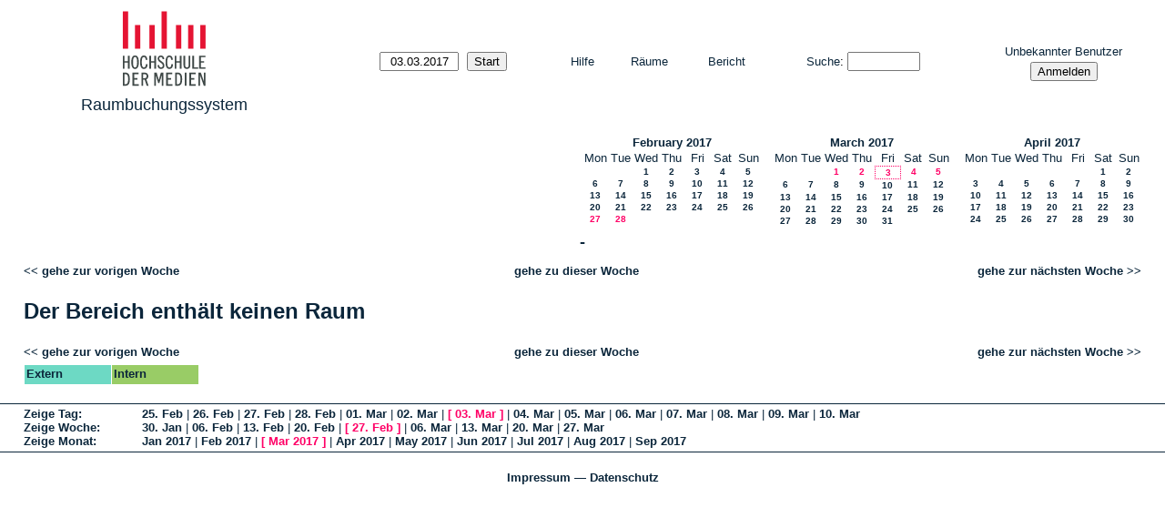

--- FILE ---
content_type: text/html; charset=utf-8
request_url: https://idb.iuk.hdm-stuttgart.de/reservierung/week.php?year=2017&month=3&day=3&area=2
body_size: 23086
content:
<!DOCTYPE html>
<!--[if lte IE 9]>
<html lang="de" class="unsupported_browser">
<![endif]-->
<!--[if (!IE)|(gt IE 9)]><!-->
<html lang="de">
<!--<![endif]-->
<head>
<meta charset="utf-8">
<meta http-equiv="X-UA-Compatible" content="IE=edge">
<meta name="csrf_token" content="81f9cc08d082516dadeb8917275b71e74badba097ccad60c5c9cc7f15c54c157">
<title>Raumbuchungssystem</title>
  <link href="jquery/ui/css/jquery-ui.structure.min.css" rel="stylesheet" type="text/css">
  <link href="jquery/ui/css/sunny/jquery-ui.theme.min.css" rel="stylesheet" type="text/css">
  <link href="jquery/datatables/css/jquery.dataTables.min.css" rel="stylesheet" type="text/css">
  <link href="jquery/datatables/css/buttons.dataTables.css" rel="stylesheet" type="text/css">
  <link href="jquery/datatables/css/fixedColumns.dataTables.min.css" rel="stylesheet" type="text/css">
  <link href="jquery/datatables/css/colReorder.dataTables.css" rel="stylesheet" type="text/css">
      
    <link rel="stylesheet" href="css/mrbs.css.php" type="text/css">
        <link rel="stylesheet" media="print" href="css/mrbs-print.css.php" type="text/css">
    <!--[if IE]>
    <link rel="stylesheet" href="css/mrbs-ie.css" type="text/css">
    <![endif]-->
        <meta name="robots" content="noindex, nofollow">
  <script type="text/javascript" src="jquery/jquery-3.2.1.min.js"></script>
    <script type="text/javascript" src="jquery/jquery-migrate-3.0.0.min.js"></script>
    <script type="text/javascript" src="jquery/ui/jquery-ui.min.js"></script>
  <script type="text/javascript" src="jquery/ui/i18n/datepicker-de.js"></script>    
<script type="text/javascript">
  //<![CDATA[
    function init(params)
  {
  }
  //]]>
</script>

<script type="text/javascript" src="js/functions.js.php?area=2"></script>
<script type="text/javascript" src="js/datepicker.js.php?area=2"></script>
<script type="text/javascript" src="js/general.js.php?area=2"></script>

    
  <script type="text/javascript" src="js/refresh.js.php?area=2"></script>
    <script type="text/javascript" src="js/resizable.js.php?area=2"></script>
  <script type="text/javascript" src="js/multiple.js.php?area=2"></script>
  
<!--[if lte IE 8]>
      <script src="js/html5shiv.min.js"></script>
    <![endif]-->
    
<script type="text/javascript">

//<![CDATA[


$(window).on('load', function() {

  var args = {day: '3',
              month: '3',
              year: '2017',
              area: '2',
              room: '0',
              page: 'week'};
    init(args);

});


//]]>
</script></head>
<body class="non_js week">
    <script type="text/javascript">
      //<![CDATA[
      $('body').addClass('js').removeClass('non_js');
      //]]>
    </script> 
    <div class="unsupported_message">
<header class="banner simple">
<nav>
<ul>
<li>
<div class="company">
<div class="logo">
<img src="Themes/hdm/hdm_logo.svg"  alt="HdM - Studiengang Informationsdesign">
</div>
<div class="mrbs">
<a href="index.php">Raumbuchungssystem</a>
</div>
</div>
</li>
</ul>
</nav>
</header>
<div class="contents">
<p>Unfortunately your browser isn't supported by MRBS.  You will need to upgrade to a more recent version, or else use another browser.</p>
</div>
</div>
<header class="banner">
<nav>
<ul>
<li>
<div class="company">
<div class="logo">
<img src="Themes/hdm/hdm_logo.svg"  alt="HdM - Studiengang Informationsdesign">
</div>
<div class="mrbs">
<a href="index.php">Raumbuchungssystem</a>
</div>
</div>
</li>
<li>
<form action="day.php" method="get" id="Form1">
<span class="dateselector js_hidden" data-prefix="" data-day="3" data-month="3" data-year="2017" data-min-year="2012" data-max-year="2031" data-form-id="Form1">
<select id="day" name="day">
<option value="1">1</option>
<option value="2">2</option>
<option value="3" selected="selected">3</option>
<option value="4">4</option>
<option value="5">5</option>
<option value="6">6</option>
<option value="7">7</option>
<option value="8">8</option>
<option value="9">9</option>
<option value="10">10</option>
<option value="11">11</option>
<option value="12">12</option>
<option value="13">13</option>
<option value="14">14</option>
<option value="15">15</option>
<option value="16">16</option>
<option value="17">17</option>
<option value="18">18</option>
<option value="19">19</option>
<option value="20">20</option>
<option value="21">21</option>
<option value="22">22</option>
<option value="23">23</option>
<option value="24">24</option>
<option value="25">25</option>
<option value="26">26</option>
<option value="27">27</option>
<option value="28">28</option>
<option value="29">29</option>
<option value="30">30</option>
<option value="31">31</option>
</select>
<select id="month" name="month">
<option value="1">Jan</option>
<option value="2">Feb</option>
<option value="3" selected="selected">Mar</option>
<option value="4">Apr</option>
<option value="5">May</option>
<option value="6">Jun</option>
<option value="7">Jul</option>
<option value="8">Aug</option>
<option value="9">Sep</option>
<option value="10">Oct</option>
<option value="11">Nov</option>
<option value="12">Dec</option>
</select>
<select id="year" name="year">
<option value="2012">2012</option>
<option value="2013">2013</option>
<option value="2014">2014</option>
<option value="2015">2015</option>
<option value="2016">2016</option>
<option value="2017" selected="selected">2017</option>
<option value="2018">2018</option>
<option value="2019">2019</option>
<option value="2020">2020</option>
<option value="2021">2021</option>
<option value="2022">2022</option>
<option value="2023">2023</option>
<option value="2024">2024</option>
<option value="2025">2025</option>
<option value="2026">2026</option>
<option value="2027">2027</option>
<option value="2028">2028</option>
<option value="2029">2029</option>
<option value="2030">2030</option>
<option value="2031">2031</option>
</select>
</span>
<input type="hidden" name="area" value="2">
<input type="submit" value="Start">
</form>
</li>
<li>
<a href="help.php?day=3&amp;month=3&amp;year=2017&amp;area=2">Hilfe</a>
</li>
<li>
<a href="admin.php?day=3&amp;month=3&amp;year=2017&amp;area=2">Räume</a>
</li>
<li>
<a href="report.php?day=3&amp;month=3&amp;year=2017&amp;area=2">Bericht</a>
</li>
<li>
<form id="header_search" method="post" action="search.php">
<input type="hidden" name="csrf_token" value="81f9cc08d082516dadeb8917275b71e74badba097ccad60c5c9cc7f15c54c157">

<div>
<label><a href="search.php?advanced=1">Suche</a></label>
<input type="search" name="search_str" value="" required>
<input type="hidden" name="day" value="3">
<input type="hidden" name="month" value="3">
<input type="hidden" name="year" value="2017">
<input type="hidden" name="area" value="2">
</div>
</form>
</li>
<li id="logon_box">
<a href="">Unbekannter Benutzer</a>
<form method="post" action="admin.php">
<input type="hidden" name="csrf_token" value="81f9cc08d082516dadeb8917275b71e74badba097ccad60c5c9cc7f15c54c157">
<input type="hidden" name="target_url" value="week.php?year=2017&amp;month=3&amp;day=3&amp;area=2">
<input type="hidden" name="action" value="QueryName">
<input type="submit" value="Anmelden">
</form>
</li>
</ul>
</nav>
</header>
<div class="contents">
<div id="dwm_header" class="screenonly">
<nav id="cals">
<div id="cal_last">
<table class="calendar">
<thead>
<tr>
<th colspan="7"><a href="month.php?year=2017&amp;month=2&amp;day=3&amp;area=2">February&nbsp;2017</a></th>
</tr>
<tr>
<th class="day_weekday">Mon</th>
<th class="day_weekday">Tue</th>
<th class="day_weekday">Wed</th>
<th class="day_weekday">Thu</th>
<th class="day_weekday">Fri</th>
<th class="day_weekend">Sat</th>
<th class="day_weekend">Sun</th>
</tr>
</thead>
<tbody>
<tr>
<td class="day_weekday day_blank"></td>
<td class="day_weekday"></td>
<td class="day_weekday"><a href="week.php?year=2017&amp;month=2&amp;day=1&amp;area=2">1</a></td>
<td class="day_weekday"><a href="week.php?year=2017&amp;month=2&amp;day=2&amp;area=2">2</a></td>
<td class="day_weekday"><a href="week.php?year=2017&amp;month=2&amp;day=3&amp;area=2">3</a></td>
<td class="day_weekend"><a href="week.php?year=2017&amp;month=2&amp;day=4&amp;area=2">4</a></td>
<td class="day_weekend"><a href="week.php?year=2017&amp;month=2&amp;day=5&amp;area=2">5</a></td>
</tr>
<tr>
<td class="day_weekday"><a href="week.php?year=2017&amp;month=2&amp;day=6&amp;area=2">6</a></td>
<td class="day_weekday"><a href="week.php?year=2017&amp;month=2&amp;day=7&amp;area=2">7</a></td>
<td class="day_weekday"><a href="week.php?year=2017&amp;month=2&amp;day=8&amp;area=2">8</a></td>
<td class="day_weekday"><a href="week.php?year=2017&amp;month=2&amp;day=9&amp;area=2">9</a></td>
<td class="day_weekday"><a href="week.php?year=2017&amp;month=2&amp;day=10&amp;area=2">10</a></td>
<td class="day_weekend"><a href="week.php?year=2017&amp;month=2&amp;day=11&amp;area=2">11</a></td>
<td class="day_weekend"><a href="week.php?year=2017&amp;month=2&amp;day=12&amp;area=2">12</a></td>
</tr>
<tr>
<td class="day_weekday"><a href="week.php?year=2017&amp;month=2&amp;day=13&amp;area=2">13</a></td>
<td class="day_weekday"><a href="week.php?year=2017&amp;month=2&amp;day=14&amp;area=2">14</a></td>
<td class="day_weekday"><a href="week.php?year=2017&amp;month=2&amp;day=15&amp;area=2">15</a></td>
<td class="day_weekday"><a href="week.php?year=2017&amp;month=2&amp;day=16&amp;area=2">16</a></td>
<td class="day_weekday"><a href="week.php?year=2017&amp;month=2&amp;day=17&amp;area=2">17</a></td>
<td class="day_weekend"><a href="week.php?year=2017&amp;month=2&amp;day=18&amp;area=2">18</a></td>
<td class="day_weekend"><a href="week.php?year=2017&amp;month=2&amp;day=19&amp;area=2">19</a></td>
</tr>
<tr>
<td class="day_weekday"><a href="week.php?year=2017&amp;month=2&amp;day=20&amp;area=2">20</a></td>
<td class="day_weekday"><a href="week.php?year=2017&amp;month=2&amp;day=21&amp;area=2">21</a></td>
<td class="day_weekday"><a href="week.php?year=2017&amp;month=2&amp;day=22&amp;area=2">22</a></td>
<td class="day_weekday"><a href="week.php?year=2017&amp;month=2&amp;day=23&amp;area=2">23</a></td>
<td class="day_weekday"><a href="week.php?year=2017&amp;month=2&amp;day=24&amp;area=2">24</a></td>
<td class="day_weekend"><a href="week.php?year=2017&amp;month=2&amp;day=25&amp;area=2">25</a></td>
<td class="day_weekend"><a href="week.php?year=2017&amp;month=2&amp;day=26&amp;area=2">26</a></td>
</tr>
<tr>
<td class="day_weekday"><a class="current" href="week.php?year=2017&amp;month=2&amp;day=27&amp;area=2">27</a></td>
<td class="day_weekday"><a class="current" href="week.php?year=2017&amp;month=2&amp;day=28&amp;area=2">28</a></td>
<td class="day_weekday day_blank"></td>
<td class="day_weekday day_blank"></td>
<td class="day_weekday day_blank"></td>
<td class="day_weekend day_blank"></td>
<td class="day_weekend day_blank"></td>
</tr>
</tbody>
</table>
</div>
<div id="cal_this">
<table class="calendar">
<thead>
<tr>
<th colspan="7"><a href="month.php?year=2017&amp;month=3&amp;day=3&amp;area=2">March&nbsp;2017</a></th>
</tr>
<tr>
<th class="day_weekday">Mon</th>
<th class="day_weekday">Tue</th>
<th class="day_weekday">Wed</th>
<th class="day_weekday">Thu</th>
<th class="day_weekday">Fri</th>
<th class="day_weekend">Sat</th>
<th class="day_weekend">Sun</th>
</tr>
</thead>
<tbody>
<tr>
<td class="day_weekday day_blank"></td>
<td class="day_weekday"></td>
<td class="day_weekday"><a class="current" href="week.php?year=2017&amp;month=3&amp;day=1&amp;area=2">1</a></td>
<td class="day_weekday"><a class="current" href="week.php?year=2017&amp;month=3&amp;day=2&amp;area=2">2</a></td>
<td class="day_weekday" id="sticky_day"><a class="current" href="week.php?year=2017&amp;month=3&amp;day=3&amp;area=2">3</a></td>
<td class="day_weekend"><a class="current" href="week.php?year=2017&amp;month=3&amp;day=4&amp;area=2">4</a></td>
<td class="day_weekend"><a class="current" href="week.php?year=2017&amp;month=3&amp;day=5&amp;area=2">5</a></td>
</tr>
<tr>
<td class="day_weekday"><a href="week.php?year=2017&amp;month=3&amp;day=6&amp;area=2">6</a></td>
<td class="day_weekday"><a href="week.php?year=2017&amp;month=3&amp;day=7&amp;area=2">7</a></td>
<td class="day_weekday"><a href="week.php?year=2017&amp;month=3&amp;day=8&amp;area=2">8</a></td>
<td class="day_weekday"><a href="week.php?year=2017&amp;month=3&amp;day=9&amp;area=2">9</a></td>
<td class="day_weekday"><a href="week.php?year=2017&amp;month=3&amp;day=10&amp;area=2">10</a></td>
<td class="day_weekend"><a href="week.php?year=2017&amp;month=3&amp;day=11&amp;area=2">11</a></td>
<td class="day_weekend"><a href="week.php?year=2017&amp;month=3&amp;day=12&amp;area=2">12</a></td>
</tr>
<tr>
<td class="day_weekday"><a href="week.php?year=2017&amp;month=3&amp;day=13&amp;area=2">13</a></td>
<td class="day_weekday"><a href="week.php?year=2017&amp;month=3&amp;day=14&amp;area=2">14</a></td>
<td class="day_weekday"><a href="week.php?year=2017&amp;month=3&amp;day=15&amp;area=2">15</a></td>
<td class="day_weekday"><a href="week.php?year=2017&amp;month=3&amp;day=16&amp;area=2">16</a></td>
<td class="day_weekday"><a href="week.php?year=2017&amp;month=3&amp;day=17&amp;area=2">17</a></td>
<td class="day_weekend"><a href="week.php?year=2017&amp;month=3&amp;day=18&amp;area=2">18</a></td>
<td class="day_weekend"><a href="week.php?year=2017&amp;month=3&amp;day=19&amp;area=2">19</a></td>
</tr>
<tr>
<td class="day_weekday"><a href="week.php?year=2017&amp;month=3&amp;day=20&amp;area=2">20</a></td>
<td class="day_weekday"><a href="week.php?year=2017&amp;month=3&amp;day=21&amp;area=2">21</a></td>
<td class="day_weekday"><a href="week.php?year=2017&amp;month=3&amp;day=22&amp;area=2">22</a></td>
<td class="day_weekday"><a href="week.php?year=2017&amp;month=3&amp;day=23&amp;area=2">23</a></td>
<td class="day_weekday"><a href="week.php?year=2017&amp;month=3&amp;day=24&amp;area=2">24</a></td>
<td class="day_weekend"><a href="week.php?year=2017&amp;month=3&amp;day=25&amp;area=2">25</a></td>
<td class="day_weekend"><a href="week.php?year=2017&amp;month=3&amp;day=26&amp;area=2">26</a></td>
</tr>
<tr>
<td class="day_weekday"><a href="week.php?year=2017&amp;month=3&amp;day=27&amp;area=2">27</a></td>
<td class="day_weekday"><a href="week.php?year=2017&amp;month=3&amp;day=28&amp;area=2">28</a></td>
<td class="day_weekday"><a href="week.php?year=2017&amp;month=3&amp;day=29&amp;area=2">29</a></td>
<td class="day_weekday"><a href="week.php?year=2017&amp;month=3&amp;day=30&amp;area=2">30</a></td>
<td class="day_weekday"><a href="week.php?year=2017&amp;month=3&amp;day=31&amp;area=2">31</a></td>
<td class="day_weekend day_blank"></td>
<td class="day_weekend day_blank"></td>
</tr>
</tbody>
</table>
</div>
<div id="cal_next">
<table class="calendar">
<thead>
<tr>
<th colspan="7"><a href="month.php?year=2017&amp;month=4&amp;day=3&amp;area=2">April&nbsp;2017</a></th>
</tr>
<tr>
<th class="day_weekday">Mon</th>
<th class="day_weekday">Tue</th>
<th class="day_weekday">Wed</th>
<th class="day_weekday">Thu</th>
<th class="day_weekday">Fri</th>
<th class="day_weekend">Sat</th>
<th class="day_weekend">Sun</th>
</tr>
</thead>
<tbody>
<tr>
<td class="day_weekday day_blank"></td>
<td class="day_weekday day_blank"></td>
<td class="day_weekday day_blank"></td>
<td class="day_weekday day_blank"></td>
<td class="day_weekday"></td>
<td class="day_weekend"><a href="week.php?year=2017&amp;month=4&amp;day=1&amp;area=2">1</a></td>
<td class="day_weekend"><a href="week.php?year=2017&amp;month=4&amp;day=2&amp;area=2">2</a></td>
</tr>
<tr>
<td class="day_weekday"><a href="week.php?year=2017&amp;month=4&amp;day=3&amp;area=2">3</a></td>
<td class="day_weekday"><a href="week.php?year=2017&amp;month=4&amp;day=4&amp;area=2">4</a></td>
<td class="day_weekday"><a href="week.php?year=2017&amp;month=4&amp;day=5&amp;area=2">5</a></td>
<td class="day_weekday"><a href="week.php?year=2017&amp;month=4&amp;day=6&amp;area=2">6</a></td>
<td class="day_weekday"><a href="week.php?year=2017&amp;month=4&amp;day=7&amp;area=2">7</a></td>
<td class="day_weekend"><a href="week.php?year=2017&amp;month=4&amp;day=8&amp;area=2">8</a></td>
<td class="day_weekend"><a href="week.php?year=2017&amp;month=4&amp;day=9&amp;area=2">9</a></td>
</tr>
<tr>
<td class="day_weekday"><a href="week.php?year=2017&amp;month=4&amp;day=10&amp;area=2">10</a></td>
<td class="day_weekday"><a href="week.php?year=2017&amp;month=4&amp;day=11&amp;area=2">11</a></td>
<td class="day_weekday"><a href="week.php?year=2017&amp;month=4&amp;day=12&amp;area=2">12</a></td>
<td class="day_weekday"><a href="week.php?year=2017&amp;month=4&amp;day=13&amp;area=2">13</a></td>
<td class="day_weekday"><a href="week.php?year=2017&amp;month=4&amp;day=14&amp;area=2">14</a></td>
<td class="day_weekend"><a href="week.php?year=2017&amp;month=4&amp;day=15&amp;area=2">15</a></td>
<td class="day_weekend"><a href="week.php?year=2017&amp;month=4&amp;day=16&amp;area=2">16</a></td>
</tr>
<tr>
<td class="day_weekday"><a href="week.php?year=2017&amp;month=4&amp;day=17&amp;area=2">17</a></td>
<td class="day_weekday"><a href="week.php?year=2017&amp;month=4&amp;day=18&amp;area=2">18</a></td>
<td class="day_weekday"><a href="week.php?year=2017&amp;month=4&amp;day=19&amp;area=2">19</a></td>
<td class="day_weekday"><a href="week.php?year=2017&amp;month=4&amp;day=20&amp;area=2">20</a></td>
<td class="day_weekday"><a href="week.php?year=2017&amp;month=4&amp;day=21&amp;area=2">21</a></td>
<td class="day_weekend"><a href="week.php?year=2017&amp;month=4&amp;day=22&amp;area=2">22</a></td>
<td class="day_weekend"><a href="week.php?year=2017&amp;month=4&amp;day=23&amp;area=2">23</a></td>
</tr>
<tr>
<td class="day_weekday"><a href="week.php?year=2017&amp;month=4&amp;day=24&amp;area=2">24</a></td>
<td class="day_weekday"><a href="week.php?year=2017&amp;month=4&amp;day=25&amp;area=2">25</a></td>
<td class="day_weekday"><a href="week.php?year=2017&amp;month=4&amp;day=26&amp;area=2">26</a></td>
<td class="day_weekday"><a href="week.php?year=2017&amp;month=4&amp;day=27&amp;area=2">27</a></td>
<td class="day_weekday"><a href="week.php?year=2017&amp;month=4&amp;day=28&amp;area=2">28</a></td>
<td class="day_weekend"><a href="week.php?year=2017&amp;month=4&amp;day=29&amp;area=2">29</a></td>
<td class="day_weekend"><a href="week.php?year=2017&amp;month=4&amp;day=30&amp;area=2">30</a></td>
</tr>
</tbody>
</table>
</div>
</nav>
</div>
<div id="dwm">
<h2> - </h2>
</div>

<nav class="date_nav">
  <a class="date_before" href="week.php?area=2&amp;room=0&amp;year=2017&amp;month=02&amp;day=24">gehe zur vorigen Woche</a>
  <a class="date_now" href="week.php?area=2&amp;room=0">gehe zu dieser Woche</a>
  <a class="date_after" href="week.php?area=2&amp;room=0&amp;year=2017&amp;month=03&amp;day=10">gehe zur nächsten Woche</a>
</nav>
<table class="dwm_main" id="week_main" data-resolution="900"><tbody data-empty=1><tr><td><h1>Der Bereich enthält keinen Raum</h1></td></tr></tbody></table>

<nav class="date_nav">
  <a class="date_before" href="week.php?area=2&amp;room=0&amp;year=2017&amp;month=02&amp;day=24">gehe zur vorigen Woche</a>
  <a class="date_now" href="week.php?area=2&amp;room=0">gehe zu dieser Woche</a>
  <a class="date_after" href="week.php?area=2&amp;room=0&amp;year=2017&amp;month=03&amp;day=10">gehe zur nächsten Woche</a>
</nav>
<table id="colour_key"><tr>
<td class="E">
<div class="celldiv slots1" title="Extern">
Extern</div></td>
<td class="I">
<div class="celldiv slots1" title="Intern">
Intern</div></td>
</tr></table>
</div><div class="screenonly trailer" id="trailer">
<div id="viewday">
<div class="trailer_label">
<a href="day.php?year=2017&amp;month=3&amp;day=3&amp;area=2">Zeige Tag</a>
</div>
<div class="trailer_links">
<span><a href="day.php?year=2017&amp;month=02&amp;day=25&amp;area=2">25. Feb</a></span>
 | <span><a href="day.php?year=2017&amp;month=02&amp;day=26&amp;area=2">26. Feb</a></span>
 | <span><a href="day.php?year=2017&amp;month=02&amp;day=27&amp;area=2">27. Feb</a></span>
 | <span><a href="day.php?year=2017&amp;month=02&amp;day=28&amp;area=2">28. Feb</a></span>
 | <span><a href="day.php?year=2017&amp;month=03&amp;day=01&amp;area=2">01. Mar</a></span>
 | <span><a href="day.php?year=2017&amp;month=03&amp;day=02&amp;area=2">02. Mar</a></span>
 | <span class="current">[ <a href="day.php?year=2017&amp;month=03&amp;day=03&amp;area=2">03. Mar</a> ]</span>
 | <span><a href="day.php?year=2017&amp;month=03&amp;day=04&amp;area=2">04. Mar</a></span>
 | <span><a href="day.php?year=2017&amp;month=03&amp;day=05&amp;area=2">05. Mar</a></span>
 | <span><a href="day.php?year=2017&amp;month=03&amp;day=06&amp;area=2">06. Mar</a></span>
 | <span><a href="day.php?year=2017&amp;month=03&amp;day=07&amp;area=2">07. Mar</a></span>
 | <span><a href="day.php?year=2017&amp;month=03&amp;day=08&amp;area=2">08. Mar</a></span>
 | <span><a href="day.php?year=2017&amp;month=03&amp;day=09&amp;area=2">09. Mar</a></span>
 | <span><a href="day.php?year=2017&amp;month=03&amp;day=10&amp;area=2">10. Mar</a></span>
</div>
</div>
<div id="viewweek">
<div class="trailer_label">
<a href="week.php?year=2017&amp;month=3&amp;day=3&amp;area=2">Zeige Woche</a>
</div>
<div class="trailer_links">
  <a href="week.php?year=2017&amp;month=02&amp;day=03&amp;area=2">30. Jan</a>
 |   <a href="week.php?year=2017&amp;month=02&amp;day=10&amp;area=2">06. Feb</a>
 |   <a href="week.php?year=2017&amp;month=02&amp;day=17&amp;area=2">13. Feb</a>
 |   <a href="week.php?year=2017&amp;month=02&amp;day=24&amp;area=2">20. Feb</a>
 | <span class="current">
[   <a href="week.php?year=2017&amp;month=03&amp;day=03&amp;area=2">27. Feb</a>
]</span>
 |   <a href="week.php?year=2017&amp;month=03&amp;day=10&amp;area=2">06. Mar</a>
 |   <a href="week.php?year=2017&amp;month=03&amp;day=17&amp;area=2">13. Mar</a>
 |   <a href="week.php?year=2017&amp;month=03&amp;day=24&amp;area=2">20. Mar</a>
 |   <a href="week.php?year=2017&amp;month=03&amp;day=31&amp;area=2">27. Mar</a>
</div>
</div>
<div id="viewmonth">
<div class="trailer_label">
<a href="month.php?year=2017&amp;month=3&amp;day=3&amp;area=2">Zeige Monat</a>
</div>
<div class="trailer_links">
  <a href="month.php?year=2017&amp;month=01&amp;day=3&amp;area=2">Jan 2017</a>
 |   <a href="month.php?year=2017&amp;month=02&amp;day=3&amp;area=2">Feb 2017</a>
 | <span class="current">
[   <a href="month.php?year=2017&amp;month=03&amp;day=3&amp;area=2">Mar 2017</a>
]</span>
 |   <a href="month.php?year=2017&amp;month=04&amp;day=3&amp;area=2">Apr 2017</a>
 |   <a href="month.php?year=2017&amp;month=05&amp;day=3&amp;area=2">May 2017</a>
 |   <a href="month.php?year=2017&amp;month=06&amp;day=3&amp;area=2">Jun 2017</a>
 |   <a href="month.php?year=2017&amp;month=07&amp;day=3&amp;area=2">Jul 2017</a>
 |   <a href="month.php?year=2017&amp;month=08&amp;day=3&amp;area=2">Aug 2017</a>
 |   <a href="month.php?year=2017&amp;month=09&amp;day=3&amp;area=2">Sep 2017</a>
</div>
</div>
</div>
  <div class="footerlinks" style="text-align:center;margin-bottom:20px;">
     <a href="https://idb.iuk.hdm-stuttgart.de/start/impressum.php">Impressum</a> &mdash; 
       <a href="https://idb.iuk.hdm-stuttgart.de/start/datenschutz.php">Datenschutz</a>
    </div>
  </body>
</html>
